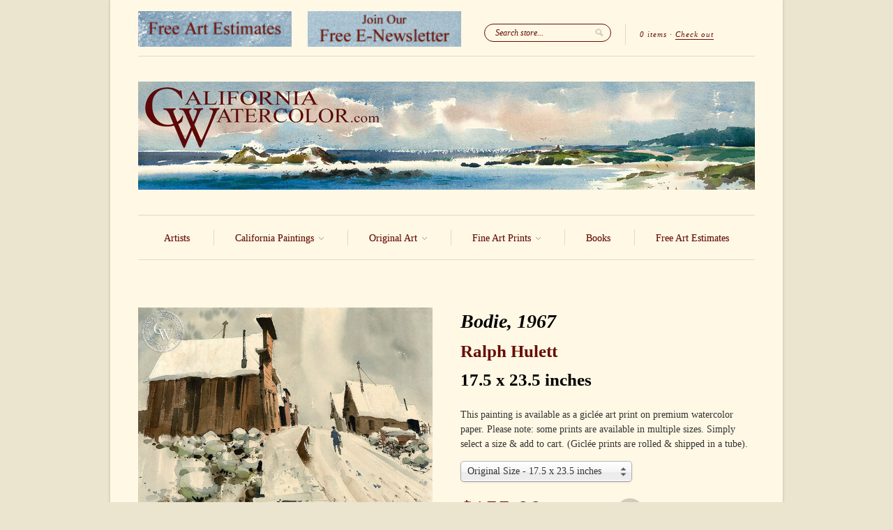

--- FILE ---
content_type: text/html; charset=utf-8
request_url: https://www.californiawatercolor.com/collections/california-watercolors/products/bodie-1967-ralph-hulett-art
body_size: 17067
content:
<!doctype html>
<!--[if lt IE 7]> <html class="no-js lt-ie9 lt-ie8 lt-ie7" lang="en"> <![endif]-->
<!--[if IE 7]>    <html class="no-js lt-ie9 lt-ie8" lang="en"> <![endif]-->
<!--[if IE 8]>    <html class="no-js lt-ie9" lang="en"> <![endif]-->
<!--[if IE 9 ]>    <html class="ie9 no-js"> <![endif]-->
<!--[if (gt IE 9)|!(IE)]><!--> <html class="no-js"> <!--<![endif]-->

<head>
  <meta name="facebook-domain-verification" content="g9u82hwv509ab3c1zuvxfmwgc3dju2" />
  <meta charset="UTF-8" />
  <meta http-equiv="X-UA-Compatible" content="IE=edge,chrome=1" />
  <link rel="shortcut icon" type="image/png" href="//www.californiawatercolor.com/cdn/shop/t/45/assets/favicon.ico?v=129823785043321362611481429602" />
  <meta name="p:domain_verify" content="b041bce1109b0264968c3d3249b8cd6d"/>

  <title>
     Bodie, 1967, watercolor art by Ralph Hulett &ndash; California Watercolor 
  </title>
  
  
  
  <meta name="description" content="A California watercolor painting by Ralph Hulett titled Bodie, 1967. This painting is also available as a giclée fine art print on premium watercolor pa..." />
  
  
  <link rel="canonical" href="https://www.californiawatercolor.com/products/bodie-1967-ralph-hulett-art" />
  
  


  <meta property="og:url" content="https://www.californiawatercolor.com/products/bodie-1967-ralph-hulett-art" />
  <meta property="og:title" content="Bodie, 1967" />
  <meta property="og:description" content="A California watercolor painting by Ralph Hulett titled Bodie, 1967. This painting is also available as a giclée fine art print on premium watercolor paper." />
  <meta property="og:image" content="//www.californiawatercolor.com/cdn/shop/products/Ralph_Hulett-Bodie_1967_medium.jpg?v=1755637125" />


  <script>window.performance && window.performance.mark && window.performance.mark('shopify.content_for_header.start');</script><meta name="google-site-verification" content="teVCfAN2R0GLXHLUcSb2S8MgAM-Uh3wC0FcePKVjLfw">
<meta name="facebook-domain-verification" content="g9u82hwv509ab3c1zuvxfmwgc3dju2">
<meta id="shopify-digital-wallet" name="shopify-digital-wallet" content="/1908574/digital_wallets/dialog">
<meta name="shopify-checkout-api-token" content="103cc9ea1ef6ff93e4017343456d029f">
<meta id="in-context-paypal-metadata" data-shop-id="1908574" data-venmo-supported="false" data-environment="production" data-locale="en_US" data-paypal-v4="true" data-currency="USD">
<link rel="alternate" type="application/json+oembed" href="https://www.californiawatercolor.com/products/bodie-1967-ralph-hulett-art.oembed">
<script async="async" src="/checkouts/internal/preloads.js?locale=en-US"></script>
<link rel="preconnect" href="https://shop.app" crossorigin="anonymous">
<script async="async" src="https://shop.app/checkouts/internal/preloads.js?locale=en-US&shop_id=1908574" crossorigin="anonymous"></script>
<script id="apple-pay-shop-capabilities" type="application/json">{"shopId":1908574,"countryCode":"US","currencyCode":"USD","merchantCapabilities":["supports3DS"],"merchantId":"gid:\/\/shopify\/Shop\/1908574","merchantName":"California Watercolor","requiredBillingContactFields":["postalAddress","email"],"requiredShippingContactFields":["postalAddress","email"],"shippingType":"shipping","supportedNetworks":["visa","masterCard","amex","discover","elo","jcb"],"total":{"type":"pending","label":"California Watercolor","amount":"1.00"},"shopifyPaymentsEnabled":true,"supportsSubscriptions":true}</script>
<script id="shopify-features" type="application/json">{"accessToken":"103cc9ea1ef6ff93e4017343456d029f","betas":["rich-media-storefront-analytics"],"domain":"www.californiawatercolor.com","predictiveSearch":true,"shopId":1908574,"locale":"en"}</script>
<script>var Shopify = Shopify || {};
Shopify.shop = "california-watercolor.myshopify.com";
Shopify.locale = "en";
Shopify.currency = {"active":"USD","rate":"1.0"};
Shopify.country = "US";
Shopify.theme = {"name":"February 2025","id":169878225,"schema_name":null,"schema_version":null,"theme_store_id":null,"role":"main"};
Shopify.theme.handle = "null";
Shopify.theme.style = {"id":null,"handle":null};
Shopify.cdnHost = "www.californiawatercolor.com/cdn";
Shopify.routes = Shopify.routes || {};
Shopify.routes.root = "/";</script>
<script type="module">!function(o){(o.Shopify=o.Shopify||{}).modules=!0}(window);</script>
<script>!function(o){function n(){var o=[];function n(){o.push(Array.prototype.slice.apply(arguments))}return n.q=o,n}var t=o.Shopify=o.Shopify||{};t.loadFeatures=n(),t.autoloadFeatures=n()}(window);</script>
<script>
  window.ShopifyPay = window.ShopifyPay || {};
  window.ShopifyPay.apiHost = "shop.app\/pay";
  window.ShopifyPay.redirectState = null;
</script>
<script id="shop-js-analytics" type="application/json">{"pageType":"product"}</script>
<script defer="defer" async type="module" src="//www.californiawatercolor.com/cdn/shopifycloud/shop-js/modules/v2/client.init-shop-cart-sync_BT-GjEfc.en.esm.js"></script>
<script defer="defer" async type="module" src="//www.californiawatercolor.com/cdn/shopifycloud/shop-js/modules/v2/chunk.common_D58fp_Oc.esm.js"></script>
<script defer="defer" async type="module" src="//www.californiawatercolor.com/cdn/shopifycloud/shop-js/modules/v2/chunk.modal_xMitdFEc.esm.js"></script>
<script type="module">
  await import("//www.californiawatercolor.com/cdn/shopifycloud/shop-js/modules/v2/client.init-shop-cart-sync_BT-GjEfc.en.esm.js");
await import("//www.californiawatercolor.com/cdn/shopifycloud/shop-js/modules/v2/chunk.common_D58fp_Oc.esm.js");
await import("//www.californiawatercolor.com/cdn/shopifycloud/shop-js/modules/v2/chunk.modal_xMitdFEc.esm.js");

  window.Shopify.SignInWithShop?.initShopCartSync?.({"fedCMEnabled":true,"windoidEnabled":true});

</script>
<script>
  window.Shopify = window.Shopify || {};
  if (!window.Shopify.featureAssets) window.Shopify.featureAssets = {};
  window.Shopify.featureAssets['shop-js'] = {"shop-cart-sync":["modules/v2/client.shop-cart-sync_DZOKe7Ll.en.esm.js","modules/v2/chunk.common_D58fp_Oc.esm.js","modules/v2/chunk.modal_xMitdFEc.esm.js"],"init-fed-cm":["modules/v2/client.init-fed-cm_B6oLuCjv.en.esm.js","modules/v2/chunk.common_D58fp_Oc.esm.js","modules/v2/chunk.modal_xMitdFEc.esm.js"],"shop-cash-offers":["modules/v2/client.shop-cash-offers_D2sdYoxE.en.esm.js","modules/v2/chunk.common_D58fp_Oc.esm.js","modules/v2/chunk.modal_xMitdFEc.esm.js"],"shop-login-button":["modules/v2/client.shop-login-button_QeVjl5Y3.en.esm.js","modules/v2/chunk.common_D58fp_Oc.esm.js","modules/v2/chunk.modal_xMitdFEc.esm.js"],"pay-button":["modules/v2/client.pay-button_DXTOsIq6.en.esm.js","modules/v2/chunk.common_D58fp_Oc.esm.js","modules/v2/chunk.modal_xMitdFEc.esm.js"],"shop-button":["modules/v2/client.shop-button_DQZHx9pm.en.esm.js","modules/v2/chunk.common_D58fp_Oc.esm.js","modules/v2/chunk.modal_xMitdFEc.esm.js"],"avatar":["modules/v2/client.avatar_BTnouDA3.en.esm.js"],"init-windoid":["modules/v2/client.init-windoid_CR1B-cfM.en.esm.js","modules/v2/chunk.common_D58fp_Oc.esm.js","modules/v2/chunk.modal_xMitdFEc.esm.js"],"init-shop-for-new-customer-accounts":["modules/v2/client.init-shop-for-new-customer-accounts_C_vY_xzh.en.esm.js","modules/v2/client.shop-login-button_QeVjl5Y3.en.esm.js","modules/v2/chunk.common_D58fp_Oc.esm.js","modules/v2/chunk.modal_xMitdFEc.esm.js"],"init-shop-email-lookup-coordinator":["modules/v2/client.init-shop-email-lookup-coordinator_BI7n9ZSv.en.esm.js","modules/v2/chunk.common_D58fp_Oc.esm.js","modules/v2/chunk.modal_xMitdFEc.esm.js"],"init-shop-cart-sync":["modules/v2/client.init-shop-cart-sync_BT-GjEfc.en.esm.js","modules/v2/chunk.common_D58fp_Oc.esm.js","modules/v2/chunk.modal_xMitdFEc.esm.js"],"shop-toast-manager":["modules/v2/client.shop-toast-manager_DiYdP3xc.en.esm.js","modules/v2/chunk.common_D58fp_Oc.esm.js","modules/v2/chunk.modal_xMitdFEc.esm.js"],"init-customer-accounts":["modules/v2/client.init-customer-accounts_D9ZNqS-Q.en.esm.js","modules/v2/client.shop-login-button_QeVjl5Y3.en.esm.js","modules/v2/chunk.common_D58fp_Oc.esm.js","modules/v2/chunk.modal_xMitdFEc.esm.js"],"init-customer-accounts-sign-up":["modules/v2/client.init-customer-accounts-sign-up_iGw4briv.en.esm.js","modules/v2/client.shop-login-button_QeVjl5Y3.en.esm.js","modules/v2/chunk.common_D58fp_Oc.esm.js","modules/v2/chunk.modal_xMitdFEc.esm.js"],"shop-follow-button":["modules/v2/client.shop-follow-button_CqMgW2wH.en.esm.js","modules/v2/chunk.common_D58fp_Oc.esm.js","modules/v2/chunk.modal_xMitdFEc.esm.js"],"checkout-modal":["modules/v2/client.checkout-modal_xHeaAweL.en.esm.js","modules/v2/chunk.common_D58fp_Oc.esm.js","modules/v2/chunk.modal_xMitdFEc.esm.js"],"shop-login":["modules/v2/client.shop-login_D91U-Q7h.en.esm.js","modules/v2/chunk.common_D58fp_Oc.esm.js","modules/v2/chunk.modal_xMitdFEc.esm.js"],"lead-capture":["modules/v2/client.lead-capture_BJmE1dJe.en.esm.js","modules/v2/chunk.common_D58fp_Oc.esm.js","modules/v2/chunk.modal_xMitdFEc.esm.js"],"payment-terms":["modules/v2/client.payment-terms_Ci9AEqFq.en.esm.js","modules/v2/chunk.common_D58fp_Oc.esm.js","modules/v2/chunk.modal_xMitdFEc.esm.js"]};
</script>
<script id="__st">var __st={"a":1908574,"offset":-28800,"reqid":"8eac1624-8dd1-4ccd-bb47-1ccc6106cfbb-1769198634","pageurl":"www.californiawatercolor.com\/collections\/california-watercolors\/products\/bodie-1967-ralph-hulett-art","u":"941f180e0d01","p":"product","rtyp":"product","rid":8833888337};</script>
<script>window.ShopifyPaypalV4VisibilityTracking = true;</script>
<script id="captcha-bootstrap">!function(){'use strict';const t='contact',e='account',n='new_comment',o=[[t,t],['blogs',n],['comments',n],[t,'customer']],c=[[e,'customer_login'],[e,'guest_login'],[e,'recover_customer_password'],[e,'create_customer']],r=t=>t.map((([t,e])=>`form[action*='/${t}']:not([data-nocaptcha='true']) input[name='form_type'][value='${e}']`)).join(','),a=t=>()=>t?[...document.querySelectorAll(t)].map((t=>t.form)):[];function s(){const t=[...o],e=r(t);return a(e)}const i='password',u='form_key',d=['recaptcha-v3-token','g-recaptcha-response','h-captcha-response',i],f=()=>{try{return window.sessionStorage}catch{return}},m='__shopify_v',_=t=>t.elements[u];function p(t,e,n=!1){try{const o=window.sessionStorage,c=JSON.parse(o.getItem(e)),{data:r}=function(t){const{data:e,action:n}=t;return t[m]||n?{data:e,action:n}:{data:t,action:n}}(c);for(const[e,n]of Object.entries(r))t.elements[e]&&(t.elements[e].value=n);n&&o.removeItem(e)}catch(o){console.error('form repopulation failed',{error:o})}}const l='form_type',E='cptcha';function T(t){t.dataset[E]=!0}const w=window,h=w.document,L='Shopify',v='ce_forms',y='captcha';let A=!1;((t,e)=>{const n=(g='f06e6c50-85a8-45c8-87d0-21a2b65856fe',I='https://cdn.shopify.com/shopifycloud/storefront-forms-hcaptcha/ce_storefront_forms_captcha_hcaptcha.v1.5.2.iife.js',D={infoText:'Protected by hCaptcha',privacyText:'Privacy',termsText:'Terms'},(t,e,n)=>{const o=w[L][v],c=o.bindForm;if(c)return c(t,g,e,D).then(n);var r;o.q.push([[t,g,e,D],n]),r=I,A||(h.body.append(Object.assign(h.createElement('script'),{id:'captcha-provider',async:!0,src:r})),A=!0)});var g,I,D;w[L]=w[L]||{},w[L][v]=w[L][v]||{},w[L][v].q=[],w[L][y]=w[L][y]||{},w[L][y].protect=function(t,e){n(t,void 0,e),T(t)},Object.freeze(w[L][y]),function(t,e,n,w,h,L){const[v,y,A,g]=function(t,e,n){const i=e?o:[],u=t?c:[],d=[...i,...u],f=r(d),m=r(i),_=r(d.filter((([t,e])=>n.includes(e))));return[a(f),a(m),a(_),s()]}(w,h,L),I=t=>{const e=t.target;return e instanceof HTMLFormElement?e:e&&e.form},D=t=>v().includes(t);t.addEventListener('submit',(t=>{const e=I(t);if(!e)return;const n=D(e)&&!e.dataset.hcaptchaBound&&!e.dataset.recaptchaBound,o=_(e),c=g().includes(e)&&(!o||!o.value);(n||c)&&t.preventDefault(),c&&!n&&(function(t){try{if(!f())return;!function(t){const e=f();if(!e)return;const n=_(t);if(!n)return;const o=n.value;o&&e.removeItem(o)}(t);const e=Array.from(Array(32),(()=>Math.random().toString(36)[2])).join('');!function(t,e){_(t)||t.append(Object.assign(document.createElement('input'),{type:'hidden',name:u})),t.elements[u].value=e}(t,e),function(t,e){const n=f();if(!n)return;const o=[...t.querySelectorAll(`input[type='${i}']`)].map((({name:t})=>t)),c=[...d,...o],r={};for(const[a,s]of new FormData(t).entries())c.includes(a)||(r[a]=s);n.setItem(e,JSON.stringify({[m]:1,action:t.action,data:r}))}(t,e)}catch(e){console.error('failed to persist form',e)}}(e),e.submit())}));const S=(t,e)=>{t&&!t.dataset[E]&&(n(t,e.some((e=>e===t))),T(t))};for(const o of['focusin','change'])t.addEventListener(o,(t=>{const e=I(t);D(e)&&S(e,y())}));const B=e.get('form_key'),M=e.get(l),P=B&&M;t.addEventListener('DOMContentLoaded',(()=>{const t=y();if(P)for(const e of t)e.elements[l].value===M&&p(e,B);[...new Set([...A(),...v().filter((t=>'true'===t.dataset.shopifyCaptcha))])].forEach((e=>S(e,t)))}))}(h,new URLSearchParams(w.location.search),n,t,e,['guest_login'])})(!0,!0)}();</script>
<script integrity="sha256-4kQ18oKyAcykRKYeNunJcIwy7WH5gtpwJnB7kiuLZ1E=" data-source-attribution="shopify.loadfeatures" defer="defer" src="//www.californiawatercolor.com/cdn/shopifycloud/storefront/assets/storefront/load_feature-a0a9edcb.js" crossorigin="anonymous"></script>
<script crossorigin="anonymous" defer="defer" src="//www.californiawatercolor.com/cdn/shopifycloud/storefront/assets/shopify_pay/storefront-65b4c6d7.js?v=20250812"></script>
<script data-source-attribution="shopify.dynamic_checkout.dynamic.init">var Shopify=Shopify||{};Shopify.PaymentButton=Shopify.PaymentButton||{isStorefrontPortableWallets:!0,init:function(){window.Shopify.PaymentButton.init=function(){};var t=document.createElement("script");t.src="https://www.californiawatercolor.com/cdn/shopifycloud/portable-wallets/latest/portable-wallets.en.js",t.type="module",document.head.appendChild(t)}};
</script>
<script data-source-attribution="shopify.dynamic_checkout.buyer_consent">
  function portableWalletsHideBuyerConsent(e){var t=document.getElementById("shopify-buyer-consent"),n=document.getElementById("shopify-subscription-policy-button");t&&n&&(t.classList.add("hidden"),t.setAttribute("aria-hidden","true"),n.removeEventListener("click",e))}function portableWalletsShowBuyerConsent(e){var t=document.getElementById("shopify-buyer-consent"),n=document.getElementById("shopify-subscription-policy-button");t&&n&&(t.classList.remove("hidden"),t.removeAttribute("aria-hidden"),n.addEventListener("click",e))}window.Shopify?.PaymentButton&&(window.Shopify.PaymentButton.hideBuyerConsent=portableWalletsHideBuyerConsent,window.Shopify.PaymentButton.showBuyerConsent=portableWalletsShowBuyerConsent);
</script>
<script data-source-attribution="shopify.dynamic_checkout.cart.bootstrap">document.addEventListener("DOMContentLoaded",(function(){function t(){return document.querySelector("shopify-accelerated-checkout-cart, shopify-accelerated-checkout")}if(t())Shopify.PaymentButton.init();else{new MutationObserver((function(e,n){t()&&(Shopify.PaymentButton.init(),n.disconnect())})).observe(document.body,{childList:!0,subtree:!0})}}));
</script>
<script id='scb4127' type='text/javascript' async='' src='https://www.californiawatercolor.com/cdn/shopifycloud/privacy-banner/storefront-banner.js'></script><link id="shopify-accelerated-checkout-styles" rel="stylesheet" media="screen" href="https://www.californiawatercolor.com/cdn/shopifycloud/portable-wallets/latest/accelerated-checkout-backwards-compat.css" crossorigin="anonymous">
<style id="shopify-accelerated-checkout-cart">
        #shopify-buyer-consent {
  margin-top: 1em;
  display: inline-block;
  width: 100%;
}

#shopify-buyer-consent.hidden {
  display: none;
}

#shopify-subscription-policy-button {
  background: none;
  border: none;
  padding: 0;
  text-decoration: underline;
  font-size: inherit;
  cursor: pointer;
}

#shopify-subscription-policy-button::before {
  box-shadow: none;
}

      </style>

<script>window.performance && window.performance.mark && window.performance.mark('shopify.content_for_header.end');</script>

  <link href="//www.californiawatercolor.com/cdn/shop/t/45/assets/style.css?v=109285178526139795481768530778" rel="stylesheet" type="text/css" media="all" />
  
  
  
  <!--[if lt IE 9]>
  <script src="//html5shim.googlecode.com/svn/trunk/html5.js"></script>
  <script src="//www.californiawatercolor.com/cdn/shop/t/45/assets/dd_roundies.js?v=75117064764312664521481429602" type="text/javascript"></script>
  <![endif]-->

  <script src="//ajax.googleapis.com/ajax/libs/jquery/1.7/jquery.js"></script>

  <script src="//www.californiawatercolor.com/cdn/shopifycloud/storefront/assets/themes_support/option_selection-b017cd28.js" type="text/javascript"></script>

  <!--[if lt IE 8]>
  <script src="//www.californiawatercolor.com/cdn/shop/t/45/assets/json2.js?v=154133857350868653501481429605" type="text/javascript"></script>
  <![endif]-->

  

  <script>
  var twitterID = 'CA_Watercolor',
      slideshow = true,
      slideshow_auto = true,
      slideshow_speed = 5000, 
      product_image_w_to_h_ratio = 1.333,
      shop_url = 'https://www.californiawatercolor.com';
  </script>

  <!--[if lt IE 9]>
  <script>
  DD_roundies.addRule('.roundify-total', '42px');
  DD_roundies.addRule('.sale-overlay span', '50px');
  DD_roundies.addRule('.sold-out-overlay span', '50px');
  </script>
  <![endif]-->
<script src="//www.californiawatercolor.com/cdn/shop/t/45/assets/jquery.pick.js?v=86066562501674116401481429605" type="text/javascript"></script>
  
  <!--[if IE]>
<style type="text/css">
.filter .special-select {margin-left:0!important}
</style>
<![endif]-->

<link href="https://monorail-edge.shopifysvc.com" rel="dns-prefetch">
<script>(function(){if ("sendBeacon" in navigator && "performance" in window) {try {var session_token_from_headers = performance.getEntriesByType('navigation')[0].serverTiming.find(x => x.name == '_s').description;} catch {var session_token_from_headers = undefined;}var session_cookie_matches = document.cookie.match(/_shopify_s=([^;]*)/);var session_token_from_cookie = session_cookie_matches && session_cookie_matches.length === 2 ? session_cookie_matches[1] : "";var session_token = session_token_from_headers || session_token_from_cookie || "";function handle_abandonment_event(e) {var entries = performance.getEntries().filter(function(entry) {return /monorail-edge.shopifysvc.com/.test(entry.name);});if (!window.abandonment_tracked && entries.length === 0) {window.abandonment_tracked = true;var currentMs = Date.now();var navigation_start = performance.timing.navigationStart;var payload = {shop_id: 1908574,url: window.location.href,navigation_start,duration: currentMs - navigation_start,session_token,page_type: "product"};window.navigator.sendBeacon("https://monorail-edge.shopifysvc.com/v1/produce", JSON.stringify({schema_id: "online_store_buyer_site_abandonment/1.1",payload: payload,metadata: {event_created_at_ms: currentMs,event_sent_at_ms: currentMs}}));}}window.addEventListener('pagehide', handle_abandonment_event);}}());</script>
<script id="web-pixels-manager-setup">(function e(e,d,r,n,o){if(void 0===o&&(o={}),!Boolean(null===(a=null===(i=window.Shopify)||void 0===i?void 0:i.analytics)||void 0===a?void 0:a.replayQueue)){var i,a;window.Shopify=window.Shopify||{};var t=window.Shopify;t.analytics=t.analytics||{};var s=t.analytics;s.replayQueue=[],s.publish=function(e,d,r){return s.replayQueue.push([e,d,r]),!0};try{self.performance.mark("wpm:start")}catch(e){}var l=function(){var e={modern:/Edge?\/(1{2}[4-9]|1[2-9]\d|[2-9]\d{2}|\d{4,})\.\d+(\.\d+|)|Firefox\/(1{2}[4-9]|1[2-9]\d|[2-9]\d{2}|\d{4,})\.\d+(\.\d+|)|Chrom(ium|e)\/(9{2}|\d{3,})\.\d+(\.\d+|)|(Maci|X1{2}).+ Version\/(15\.\d+|(1[6-9]|[2-9]\d|\d{3,})\.\d+)([,.]\d+|)( \(\w+\)|)( Mobile\/\w+|) Safari\/|Chrome.+OPR\/(9{2}|\d{3,})\.\d+\.\d+|(CPU[ +]OS|iPhone[ +]OS|CPU[ +]iPhone|CPU IPhone OS|CPU iPad OS)[ +]+(15[._]\d+|(1[6-9]|[2-9]\d|\d{3,})[._]\d+)([._]\d+|)|Android:?[ /-](13[3-9]|1[4-9]\d|[2-9]\d{2}|\d{4,})(\.\d+|)(\.\d+|)|Android.+Firefox\/(13[5-9]|1[4-9]\d|[2-9]\d{2}|\d{4,})\.\d+(\.\d+|)|Android.+Chrom(ium|e)\/(13[3-9]|1[4-9]\d|[2-9]\d{2}|\d{4,})\.\d+(\.\d+|)|SamsungBrowser\/([2-9]\d|\d{3,})\.\d+/,legacy:/Edge?\/(1[6-9]|[2-9]\d|\d{3,})\.\d+(\.\d+|)|Firefox\/(5[4-9]|[6-9]\d|\d{3,})\.\d+(\.\d+|)|Chrom(ium|e)\/(5[1-9]|[6-9]\d|\d{3,})\.\d+(\.\d+|)([\d.]+$|.*Safari\/(?![\d.]+ Edge\/[\d.]+$))|(Maci|X1{2}).+ Version\/(10\.\d+|(1[1-9]|[2-9]\d|\d{3,})\.\d+)([,.]\d+|)( \(\w+\)|)( Mobile\/\w+|) Safari\/|Chrome.+OPR\/(3[89]|[4-9]\d|\d{3,})\.\d+\.\d+|(CPU[ +]OS|iPhone[ +]OS|CPU[ +]iPhone|CPU IPhone OS|CPU iPad OS)[ +]+(10[._]\d+|(1[1-9]|[2-9]\d|\d{3,})[._]\d+)([._]\d+|)|Android:?[ /-](13[3-9]|1[4-9]\d|[2-9]\d{2}|\d{4,})(\.\d+|)(\.\d+|)|Mobile Safari.+OPR\/([89]\d|\d{3,})\.\d+\.\d+|Android.+Firefox\/(13[5-9]|1[4-9]\d|[2-9]\d{2}|\d{4,})\.\d+(\.\d+|)|Android.+Chrom(ium|e)\/(13[3-9]|1[4-9]\d|[2-9]\d{2}|\d{4,})\.\d+(\.\d+|)|Android.+(UC? ?Browser|UCWEB|U3)[ /]?(15\.([5-9]|\d{2,})|(1[6-9]|[2-9]\d|\d{3,})\.\d+)\.\d+|SamsungBrowser\/(5\.\d+|([6-9]|\d{2,})\.\d+)|Android.+MQ{2}Browser\/(14(\.(9|\d{2,})|)|(1[5-9]|[2-9]\d|\d{3,})(\.\d+|))(\.\d+|)|K[Aa][Ii]OS\/(3\.\d+|([4-9]|\d{2,})\.\d+)(\.\d+|)/},d=e.modern,r=e.legacy,n=navigator.userAgent;return n.match(d)?"modern":n.match(r)?"legacy":"unknown"}(),u="modern"===l?"modern":"legacy",c=(null!=n?n:{modern:"",legacy:""})[u],f=function(e){return[e.baseUrl,"/wpm","/b",e.hashVersion,"modern"===e.buildTarget?"m":"l",".js"].join("")}({baseUrl:d,hashVersion:r,buildTarget:u}),m=function(e){var d=e.version,r=e.bundleTarget,n=e.surface,o=e.pageUrl,i=e.monorailEndpoint;return{emit:function(e){var a=e.status,t=e.errorMsg,s=(new Date).getTime(),l=JSON.stringify({metadata:{event_sent_at_ms:s},events:[{schema_id:"web_pixels_manager_load/3.1",payload:{version:d,bundle_target:r,page_url:o,status:a,surface:n,error_msg:t},metadata:{event_created_at_ms:s}}]});if(!i)return console&&console.warn&&console.warn("[Web Pixels Manager] No Monorail endpoint provided, skipping logging."),!1;try{return self.navigator.sendBeacon.bind(self.navigator)(i,l)}catch(e){}var u=new XMLHttpRequest;try{return u.open("POST",i,!0),u.setRequestHeader("Content-Type","text/plain"),u.send(l),!0}catch(e){return console&&console.warn&&console.warn("[Web Pixels Manager] Got an unhandled error while logging to Monorail."),!1}}}}({version:r,bundleTarget:l,surface:e.surface,pageUrl:self.location.href,monorailEndpoint:e.monorailEndpoint});try{o.browserTarget=l,function(e){var d=e.src,r=e.async,n=void 0===r||r,o=e.onload,i=e.onerror,a=e.sri,t=e.scriptDataAttributes,s=void 0===t?{}:t,l=document.createElement("script"),u=document.querySelector("head"),c=document.querySelector("body");if(l.async=n,l.src=d,a&&(l.integrity=a,l.crossOrigin="anonymous"),s)for(var f in s)if(Object.prototype.hasOwnProperty.call(s,f))try{l.dataset[f]=s[f]}catch(e){}if(o&&l.addEventListener("load",o),i&&l.addEventListener("error",i),u)u.appendChild(l);else{if(!c)throw new Error("Did not find a head or body element to append the script");c.appendChild(l)}}({src:f,async:!0,onload:function(){if(!function(){var e,d;return Boolean(null===(d=null===(e=window.Shopify)||void 0===e?void 0:e.analytics)||void 0===d?void 0:d.initialized)}()){var d=window.webPixelsManager.init(e)||void 0;if(d){var r=window.Shopify.analytics;r.replayQueue.forEach((function(e){var r=e[0],n=e[1],o=e[2];d.publishCustomEvent(r,n,o)})),r.replayQueue=[],r.publish=d.publishCustomEvent,r.visitor=d.visitor,r.initialized=!0}}},onerror:function(){return m.emit({status:"failed",errorMsg:"".concat(f," has failed to load")})},sri:function(e){var d=/^sha384-[A-Za-z0-9+/=]+$/;return"string"==typeof e&&d.test(e)}(c)?c:"",scriptDataAttributes:o}),m.emit({status:"loading"})}catch(e){m.emit({status:"failed",errorMsg:(null==e?void 0:e.message)||"Unknown error"})}}})({shopId: 1908574,storefrontBaseUrl: "https://www.californiawatercolor.com",extensionsBaseUrl: "https://extensions.shopifycdn.com/cdn/shopifycloud/web-pixels-manager",monorailEndpoint: "https://monorail-edge.shopifysvc.com/unstable/produce_batch",surface: "storefront-renderer",enabledBetaFlags: ["2dca8a86"],webPixelsConfigList: [{"id":"445939782","configuration":"{\"config\":\"{\\\"google_tag_ids\\\":[\\\"G-WVJ0P3N0T2\\\",\\\"GT-PZV5FCH\\\"],\\\"target_country\\\":\\\"US\\\",\\\"gtag_events\\\":[{\\\"type\\\":\\\"search\\\",\\\"action_label\\\":\\\"G-WVJ0P3N0T2\\\"},{\\\"type\\\":\\\"begin_checkout\\\",\\\"action_label\\\":\\\"G-WVJ0P3N0T2\\\"},{\\\"type\\\":\\\"view_item\\\",\\\"action_label\\\":[\\\"G-WVJ0P3N0T2\\\",\\\"MC-HJ0C4WZQS3\\\"]},{\\\"type\\\":\\\"purchase\\\",\\\"action_label\\\":[\\\"G-WVJ0P3N0T2\\\",\\\"MC-HJ0C4WZQS3\\\"]},{\\\"type\\\":\\\"page_view\\\",\\\"action_label\\\":[\\\"G-WVJ0P3N0T2\\\",\\\"MC-HJ0C4WZQS3\\\"]},{\\\"type\\\":\\\"add_payment_info\\\",\\\"action_label\\\":\\\"G-WVJ0P3N0T2\\\"},{\\\"type\\\":\\\"add_to_cart\\\",\\\"action_label\\\":\\\"G-WVJ0P3N0T2\\\"}],\\\"enable_monitoring_mode\\\":false}\"}","eventPayloadVersion":"v1","runtimeContext":"OPEN","scriptVersion":"b2a88bafab3e21179ed38636efcd8a93","type":"APP","apiClientId":1780363,"privacyPurposes":[],"dataSharingAdjustments":{"protectedCustomerApprovalScopes":["read_customer_address","read_customer_email","read_customer_name","read_customer_personal_data","read_customer_phone"]}},{"id":"48201798","configuration":"{\"tagID\":\"2614141575462\"}","eventPayloadVersion":"v1","runtimeContext":"STRICT","scriptVersion":"18031546ee651571ed29edbe71a3550b","type":"APP","apiClientId":3009811,"privacyPurposes":["ANALYTICS","MARKETING","SALE_OF_DATA"],"dataSharingAdjustments":{"protectedCustomerApprovalScopes":["read_customer_address","read_customer_email","read_customer_name","read_customer_personal_data","read_customer_phone"]}},{"id":"shopify-app-pixel","configuration":"{}","eventPayloadVersion":"v1","runtimeContext":"STRICT","scriptVersion":"0450","apiClientId":"shopify-pixel","type":"APP","privacyPurposes":["ANALYTICS","MARKETING"]},{"id":"shopify-custom-pixel","eventPayloadVersion":"v1","runtimeContext":"LAX","scriptVersion":"0450","apiClientId":"shopify-pixel","type":"CUSTOM","privacyPurposes":["ANALYTICS","MARKETING"]}],isMerchantRequest: false,initData: {"shop":{"name":"California Watercolor","paymentSettings":{"currencyCode":"USD"},"myshopifyDomain":"california-watercolor.myshopify.com","countryCode":"US","storefrontUrl":"https:\/\/www.californiawatercolor.com"},"customer":null,"cart":null,"checkout":null,"productVariants":[{"price":{"amount":155.0,"currencyCode":"USD"},"product":{"title":"Bodie, 1967","vendor":"Ralph Hulett","id":"8833888337","untranslatedTitle":"Bodie, 1967","url":"\/products\/bodie-1967-ralph-hulett-art","type":"Painting"},"id":"31860450769","image":{"src":"\/\/www.californiawatercolor.com\/cdn\/shop\/products\/Ralph_Hulett-Bodie_1967.jpg?v=1755637125"},"sku":null,"title":"Original Size - 17.5 x 23.5 inches","untranslatedTitle":"Original Size - 17.5 x 23.5 inches"},{"price":{"amount":115.0,"currencyCode":"USD"},"product":{"title":"Bodie, 1967","vendor":"Ralph Hulett","id":"8833888337","untranslatedTitle":"Bodie, 1967","url":"\/products\/bodie-1967-ralph-hulett-art","type":"Painting"},"id":"44352373063750","image":{"src":"\/\/www.californiawatercolor.com\/cdn\/shop\/products\/Ralph_Hulett-Bodie_1967.jpg?v=1755637125"},"sku":null,"title":"Medium - 15 x 20 inches","untranslatedTitle":"Medium - 15 x 20 inches"},{"price":{"amount":79.0,"currencyCode":"USD"},"product":{"title":"Bodie, 1967","vendor":"Ralph Hulett","id":"8833888337","untranslatedTitle":"Bodie, 1967","url":"\/products\/bodie-1967-ralph-hulett-art","type":"Painting"},"id":"31860450897","image":{"src":"\/\/www.californiawatercolor.com\/cdn\/shop\/products\/Ralph_Hulett-Bodie_1967.jpg?v=1755637125"},"sku":null,"title":"Small - 11 x 15 inches","untranslatedTitle":"Small - 11 x 15 inches"}],"purchasingCompany":null},},"https://www.californiawatercolor.com/cdn","fcfee988w5aeb613cpc8e4bc33m6693e112",{"modern":"","legacy":""},{"shopId":"1908574","storefrontBaseUrl":"https:\/\/www.californiawatercolor.com","extensionBaseUrl":"https:\/\/extensions.shopifycdn.com\/cdn\/shopifycloud\/web-pixels-manager","surface":"storefront-renderer","enabledBetaFlags":"[\"2dca8a86\"]","isMerchantRequest":"false","hashVersion":"fcfee988w5aeb613cpc8e4bc33m6693e112","publish":"custom","events":"[[\"page_viewed\",{}],[\"product_viewed\",{\"productVariant\":{\"price\":{\"amount\":155.0,\"currencyCode\":\"USD\"},\"product\":{\"title\":\"Bodie, 1967\",\"vendor\":\"Ralph Hulett\",\"id\":\"8833888337\",\"untranslatedTitle\":\"Bodie, 1967\",\"url\":\"\/products\/bodie-1967-ralph-hulett-art\",\"type\":\"Painting\"},\"id\":\"31860450769\",\"image\":{\"src\":\"\/\/www.californiawatercolor.com\/cdn\/shop\/products\/Ralph_Hulett-Bodie_1967.jpg?v=1755637125\"},\"sku\":null,\"title\":\"Original Size - 17.5 x 23.5 inches\",\"untranslatedTitle\":\"Original Size - 17.5 x 23.5 inches\"}}]]"});</script><script>
  window.ShopifyAnalytics = window.ShopifyAnalytics || {};
  window.ShopifyAnalytics.meta = window.ShopifyAnalytics.meta || {};
  window.ShopifyAnalytics.meta.currency = 'USD';
  var meta = {"product":{"id":8833888337,"gid":"gid:\/\/shopify\/Product\/8833888337","vendor":"Ralph Hulett","type":"Painting","handle":"bodie-1967-ralph-hulett-art","variants":[{"id":31860450769,"price":15500,"name":"Bodie, 1967 - Original Size - 17.5 x 23.5 inches","public_title":"Original Size - 17.5 x 23.5 inches","sku":null},{"id":44352373063750,"price":11500,"name":"Bodie, 1967 - Medium - 15 x 20 inches","public_title":"Medium - 15 x 20 inches","sku":null},{"id":31860450897,"price":7900,"name":"Bodie, 1967 - Small - 11 x 15 inches","public_title":"Small - 11 x 15 inches","sku":null}],"remote":false},"page":{"pageType":"product","resourceType":"product","resourceId":8833888337,"requestId":"8eac1624-8dd1-4ccd-bb47-1ccc6106cfbb-1769198634"}};
  for (var attr in meta) {
    window.ShopifyAnalytics.meta[attr] = meta[attr];
  }
</script>
<script class="analytics">
  (function () {
    var customDocumentWrite = function(content) {
      var jquery = null;

      if (window.jQuery) {
        jquery = window.jQuery;
      } else if (window.Checkout && window.Checkout.$) {
        jquery = window.Checkout.$;
      }

      if (jquery) {
        jquery('body').append(content);
      }
    };

    var hasLoggedConversion = function(token) {
      if (token) {
        return document.cookie.indexOf('loggedConversion=' + token) !== -1;
      }
      return false;
    }

    var setCookieIfConversion = function(token) {
      if (token) {
        var twoMonthsFromNow = new Date(Date.now());
        twoMonthsFromNow.setMonth(twoMonthsFromNow.getMonth() + 2);

        document.cookie = 'loggedConversion=' + token + '; expires=' + twoMonthsFromNow;
      }
    }

    var trekkie = window.ShopifyAnalytics.lib = window.trekkie = window.trekkie || [];
    if (trekkie.integrations) {
      return;
    }
    trekkie.methods = [
      'identify',
      'page',
      'ready',
      'track',
      'trackForm',
      'trackLink'
    ];
    trekkie.factory = function(method) {
      return function() {
        var args = Array.prototype.slice.call(arguments);
        args.unshift(method);
        trekkie.push(args);
        return trekkie;
      };
    };
    for (var i = 0; i < trekkie.methods.length; i++) {
      var key = trekkie.methods[i];
      trekkie[key] = trekkie.factory(key);
    }
    trekkie.load = function(config) {
      trekkie.config = config || {};
      trekkie.config.initialDocumentCookie = document.cookie;
      var first = document.getElementsByTagName('script')[0];
      var script = document.createElement('script');
      script.type = 'text/javascript';
      script.onerror = function(e) {
        var scriptFallback = document.createElement('script');
        scriptFallback.type = 'text/javascript';
        scriptFallback.onerror = function(error) {
                var Monorail = {
      produce: function produce(monorailDomain, schemaId, payload) {
        var currentMs = new Date().getTime();
        var event = {
          schema_id: schemaId,
          payload: payload,
          metadata: {
            event_created_at_ms: currentMs,
            event_sent_at_ms: currentMs
          }
        };
        return Monorail.sendRequest("https://" + monorailDomain + "/v1/produce", JSON.stringify(event));
      },
      sendRequest: function sendRequest(endpointUrl, payload) {
        // Try the sendBeacon API
        if (window && window.navigator && typeof window.navigator.sendBeacon === 'function' && typeof window.Blob === 'function' && !Monorail.isIos12()) {
          var blobData = new window.Blob([payload], {
            type: 'text/plain'
          });

          if (window.navigator.sendBeacon(endpointUrl, blobData)) {
            return true;
          } // sendBeacon was not successful

        } // XHR beacon

        var xhr = new XMLHttpRequest();

        try {
          xhr.open('POST', endpointUrl);
          xhr.setRequestHeader('Content-Type', 'text/plain');
          xhr.send(payload);
        } catch (e) {
          console.log(e);
        }

        return false;
      },
      isIos12: function isIos12() {
        return window.navigator.userAgent.lastIndexOf('iPhone; CPU iPhone OS 12_') !== -1 || window.navigator.userAgent.lastIndexOf('iPad; CPU OS 12_') !== -1;
      }
    };
    Monorail.produce('monorail-edge.shopifysvc.com',
      'trekkie_storefront_load_errors/1.1',
      {shop_id: 1908574,
      theme_id: 169878225,
      app_name: "storefront",
      context_url: window.location.href,
      source_url: "//www.californiawatercolor.com/cdn/s/trekkie.storefront.8d95595f799fbf7e1d32231b9a28fd43b70c67d3.min.js"});

        };
        scriptFallback.async = true;
        scriptFallback.src = '//www.californiawatercolor.com/cdn/s/trekkie.storefront.8d95595f799fbf7e1d32231b9a28fd43b70c67d3.min.js';
        first.parentNode.insertBefore(scriptFallback, first);
      };
      script.async = true;
      script.src = '//www.californiawatercolor.com/cdn/s/trekkie.storefront.8d95595f799fbf7e1d32231b9a28fd43b70c67d3.min.js';
      first.parentNode.insertBefore(script, first);
    };
    trekkie.load(
      {"Trekkie":{"appName":"storefront","development":false,"defaultAttributes":{"shopId":1908574,"isMerchantRequest":null,"themeId":169878225,"themeCityHash":"7151614467291508334","contentLanguage":"en","currency":"USD","eventMetadataId":"9ec39d90-4dc6-40c6-ab6f-431054471b3d"},"isServerSideCookieWritingEnabled":true,"monorailRegion":"shop_domain","enabledBetaFlags":["65f19447"]},"Session Attribution":{},"S2S":{"facebookCapiEnabled":true,"source":"trekkie-storefront-renderer","apiClientId":580111}}
    );

    var loaded = false;
    trekkie.ready(function() {
      if (loaded) return;
      loaded = true;

      window.ShopifyAnalytics.lib = window.trekkie;

      var originalDocumentWrite = document.write;
      document.write = customDocumentWrite;
      try { window.ShopifyAnalytics.merchantGoogleAnalytics.call(this); } catch(error) {};
      document.write = originalDocumentWrite;

      window.ShopifyAnalytics.lib.page(null,{"pageType":"product","resourceType":"product","resourceId":8833888337,"requestId":"8eac1624-8dd1-4ccd-bb47-1ccc6106cfbb-1769198634","shopifyEmitted":true});

      var match = window.location.pathname.match(/checkouts\/(.+)\/(thank_you|post_purchase)/)
      var token = match? match[1]: undefined;
      if (!hasLoggedConversion(token)) {
        setCookieIfConversion(token);
        window.ShopifyAnalytics.lib.track("Viewed Product",{"currency":"USD","variantId":31860450769,"productId":8833888337,"productGid":"gid:\/\/shopify\/Product\/8833888337","name":"Bodie, 1967 - Original Size - 17.5 x 23.5 inches","price":"155.00","sku":null,"brand":"Ralph Hulett","variant":"Original Size - 17.5 x 23.5 inches","category":"Painting","nonInteraction":true,"remote":false},undefined,undefined,{"shopifyEmitted":true});
      window.ShopifyAnalytics.lib.track("monorail:\/\/trekkie_storefront_viewed_product\/1.1",{"currency":"USD","variantId":31860450769,"productId":8833888337,"productGid":"gid:\/\/shopify\/Product\/8833888337","name":"Bodie, 1967 - Original Size - 17.5 x 23.5 inches","price":"155.00","sku":null,"brand":"Ralph Hulett","variant":"Original Size - 17.5 x 23.5 inches","category":"Painting","nonInteraction":true,"remote":false,"referer":"https:\/\/www.californiawatercolor.com\/collections\/california-watercolors\/products\/bodie-1967-ralph-hulett-art"});
      }
    });


        var eventsListenerScript = document.createElement('script');
        eventsListenerScript.async = true;
        eventsListenerScript.src = "//www.californiawatercolor.com/cdn/shopifycloud/storefront/assets/shop_events_listener-3da45d37.js";
        document.getElementsByTagName('head')[0].appendChild(eventsListenerScript);

})();</script>
  <script>
  if (!window.ga || (window.ga && typeof window.ga !== 'function')) {
    window.ga = function ga() {
      (window.ga.q = window.ga.q || []).push(arguments);
      if (window.Shopify && window.Shopify.analytics && typeof window.Shopify.analytics.publish === 'function') {
        window.Shopify.analytics.publish("ga_stub_called", {}, {sendTo: "google_osp_migration"});
      }
      console.error("Shopify's Google Analytics stub called with:", Array.from(arguments), "\nSee https://help.shopify.com/manual/promoting-marketing/pixels/pixel-migration#google for more information.");
    };
    if (window.Shopify && window.Shopify.analytics && typeof window.Shopify.analytics.publish === 'function') {
      window.Shopify.analytics.publish("ga_stub_initialized", {}, {sendTo: "google_osp_migration"});
    }
  }
</script>
<script
  defer
  src="https://www.californiawatercolor.com/cdn/shopifycloud/perf-kit/shopify-perf-kit-3.0.4.min.js"
  data-application="storefront-renderer"
  data-shop-id="1908574"
  data-render-region="gcp-us-central1"
  data-page-type="product"
  data-theme-instance-id="169878225"
  data-theme-name=""
  data-theme-version=""
  data-monorail-region="shop_domain"
  data-resource-timing-sampling-rate="10"
  data-shs="true"
  data-shs-beacon="true"
  data-shs-export-with-fetch="true"
  data-shs-logs-sample-rate="1"
  data-shs-beacon-endpoint="https://www.californiawatercolor.com/api/collect"
></script>
</head>

<body id="bodie-1967-watercolor-art-by-ralph-hulett" class="template-product">

 <!-- Bold: Memberships -->

<!-- end Bold code -->
  
  <div id="container">

    <header id="header" class="clearfix use-logo wide">

      <div id="cart-summary" class="accent-text">
        
        
        
        
        
        <p class="cart-elem" id="cart-count">
          <a class="no-underline" href="/cart">0 items</a> · 
          <a href="/cart">Check out</a>
        </p>
        
        <form action="/search" method="get" id="search-form" role="search">
            <input name="q" type="text" id="search-field" placeholder="Search store..." class="hint" />
            <input type="submit" value="" name="submit" id="search-submit" />
        </form>
        
       
        
        <div class="ads">
          <div class="headerad left">
            <a href="/pages/free-art-estimate-and-appraisal">
              <img src="//www.californiawatercolor.com/cdn/shop/t/45/assets/headerleft.png?v=111886633101422451891481429603" alt="" />
            </a>
          </div>
          <div class="headerad right">
            <a href="https://mailchi.mp/californiawatercolor/newsletter-signup-form">
              <img src="//www.californiawatercolor.com/cdn/shop/t/45/assets/headerright.png?v=92947371229243342041481429603" alt="" />
            </a>
          </div>
        </div>
      </div><!-- #cart-summary -->

      
      <a id="logo" href="/" role="banner">
        <img src="//www.californiawatercolor.com/cdn/shop/t/45/assets/logo.png?v=9804575678916375251481429605" alt="California Watercolor" />
      </a><!-- #logo -->
      
        
      <nav role="navigation">  
        <ul id="nav">
          
          
          
          
          
          <li class="nav-item first">
            <a class="nav-item-link smooth" href="/pages/california-artists">
              Artists
            </a>
            
          </li>
          
          
          
          
          
          <li class="nav-item dropdown">
            <a class="nav-item-link smooth" href="/collections/california-art-and-american-paintings">
              California Paintings
            </a>
            
            <ul class="sub-nav">
              <li class="sub-nav-niblet"></li>
              
              <li class="sub-nav-item first">
                <a class="sub-nav-item-link first " href="/collections/california-watercolors">California Watercolors</a>
              </li>
              
              <li class="sub-nav-item">
                <a class="sub-nav-item-link  " href="/collections/original-california-paintings-for-sale">Original Artwork</a>
              </li>
              
              <li class="sub-nav-item">
                <a class="sub-nav-item-link  " href="/collections/giclee-art-prints-for-sale">Fine Art Giclée Prints</a>
              </li>
              
              <li class="sub-nav-item last">
                <a class="sub-nav-item-link  last" href="/collections/rare-california-art-prints">Vintage Art Prints</a>
              </li>
              
            </ul>
            
          </li>
          
          
          
          
          
          <li class="nav-item dropdown">
            <a class="nav-item-link smooth" href="/collections/original-california-paintings-for-sale">
              Original Art
            </a>
            
            <ul class="sub-nav">
              <li class="sub-nav-niblet"></li>
              
              <li class="sub-nav-item first">
                <a class="sub-nav-item-link first " href="/collections/original-california-paintings-for-sale">All Original Artwork</a>
              </li>
              
              <li class="sub-nav-item">
                <a class="sub-nav-item-link  " href="/collections/original-watercolor-paintings-for-sale">Original Watercolor Paintings</a>
              </li>
              
              <li class="sub-nav-item">
                <a class="sub-nav-item-link  " href="/collections/original-oil-paintings-for-sale">Original Oil Paintings</a>
              </li>
              
              <li class="sub-nav-item">
                <a class="sub-nav-item-link  " href="/collections/original-acrylic-paintings-for-sale">Original Acrylic Paintings</a>
              </li>
              
              <li class="sub-nav-item">
                <a class="sub-nav-item-link  " href="/collections/original-pastel-paintings-for-sale">Original Pastel Art</a>
              </li>
              
              <li class="sub-nav-item">
                <a class="sub-nav-item-link  " href="/collections/original-pencil-art-for-sale">Original Pencil Art</a>
              </li>
              
              <li class="sub-nav-item last">
                <a class="sub-nav-item-link  last" href="/collections/original-charcoal-art-for-sale">Original Charcoal Art</a>
              </li>
              
            </ul>
            
          </li>
          
          
          
          
          
          <li class="nav-item dropdown">
            <a class="nav-item-link smooth" href="/collections/fine-art-prints-for-sale">
              Fine Art Prints
            </a>
            
            <ul class="sub-nav">
              <li class="sub-nav-niblet"></li>
              
              <li class="sub-nav-item first">
                <a class="sub-nav-item-link first " href="/collections/giclee-art-prints-for-sale">Fine Art Giclée Prints</a>
              </li>
              
              <li class="sub-nav-item last">
                <a class="sub-nav-item-link  last" href="/collections/rare-california-art-prints">Vintage Art Prints</a>
              </li>
              
            </ul>
            
          </li>
          
          
          
          
          
          <li class="nav-item">
            <a class="nav-item-link smooth" href="/collections/california-art-books">
              Books
            </a>
            
          </li>
          
          
          
          
          
          <li class="nav-item last">
            <a class="nav-item-link smooth" href="/pages/free-art-estimate-and-appraisal">
              Free Art Estimates
            </a>
            
          </li>
          
        </ul>
      </nav>
      
      

    </header><!-- #header -->

    <div class="clearfix" id="content" role="main">
      
        <div class="clearfix" id="product-content" itemscope itemtype="http://schema.org/Product">
  
  <meta itemprop="url" content="https://www.californiawatercolor.com/products/bodie-1967-ralph-hulett-art" />
  <meta itemprop="image" content="//www.californiawatercolor.com/cdn/shop/products/Ralph_Hulett-Bodie_1967_grande.jpg?v=1755637125" />

  
  <form action="/cart/add" method="post" enctype="multipart/form-data">
  
  
  <ul id="product-details">
      <li id="product-title">
        <h1 itemprop="name">Bodie, 1967</h1>
        
          
            

            <h2 itemprop="brand"><a href="/collections/all-fine-art-for-sale/ralph-hulett" title="">Ralph Hulett</a></h2>
        
        
        	
        	<h2 class="origsize">17.5 x 23.5 inches</h2>
        
        
        






  
  

  
  

  
  

  
  

  
  

  
  

  
  

  
  

  
  

  
  

  
  

  
  





        






  
  



        
      </li>
      
      
      
    
       
      
    	
	<li class="defaultmessage">This painting is available as a giclée art print on premium watercolor paper. Please note: some prints are available in multiple sizes. Simply select a size & add to cart. (Giclée prints are rolled & shipped in a tube).<p></li>


       	
			<li id="product-variants" class="clearfix">
				<select id="product-select" name="id" class="hidden">
				
					<option value="31860450769">Original Size - 17.5 x 23.5 inches - $155.00</option>
				
					<option value="44352373063750">Medium - 15 x 20 inches - $115.00</option>
				
					<option value="31860450897">Small - 11 x 15 inches - $79.00</option>
				
				</select>
				
			</li>
        
        
              <li id="product-prices" itemprop="offers" itemscope itemtype="http://schema.org/Offer">
        <meta itemprop="priceCurrency" content="USD" />
        
    		<link itemprop="availability" href="http://schema.org/InStock" />
        
        
		<p id="product-price" class="smooth">
			
				<span class="product-price on-sale" itemprop="price">$79.00</span>&nbsp;<span class="product-compare-price">$195.00</span>
			
		</p>
      </li>
    
        
        
			
			<li id="backorder" class="hidden">
			  
			  <p><span id="selected-variant"></span> is back-ordered. We will ship it separately in 10 to 15 days.</p>
			  
			</li>
			
			<li id="product-add">
			  <div id="product-add-wrap">
				<div id="product-add-medallion" class=""></div><!-- #product-add-medallion -->
				<input type="submit" name="add" id="add" value="Add to cart" class="smooth">
			  </div><!-- #product-add-wrap -->
			</li> 
          <li>
            
        		
            <b>FREE SHIPPING</b> on orders over $100. Made in California, USA.<p><a href="/pages/about-giclee">Learn More</a> about our museum quality giclée art prints. Please note: the California Watercolor logo will not appear on the printed artwork.
      			
            
      </li>
      
      
      
      
      
      
      
      
       
    </ul><!-- #product-description -->
    
  
  </form>
  
  
  <div id="product-photos">
  
  
    
    <div id="product-photo-container">
      
      <a class="gallery" href="//www.californiawatercolor.com/cdn/shop/products/Ralph_Hulett-Bodie_1967_1024x1024.jpg?v=1755637125" rel="gallery">
        <img src="//www.californiawatercolor.com/cdn/shop/products/Ralph_Hulett-Bodie_1967_grande.jpg?v=1755637125" alt="Bodie, 1967, California watercolor art by Ralph Hulett. Museum quality fine art giclée prints for sale at CaliforniaWatercolor.com - original California paintings, &amp; premium giclée prints for sale" />
      </a>
      
    </div><!-- #product-photo-container -->

    
    
        
            
                <p><b>Biography: </b>Ralph Hulett (1915-1974) Born: Kankakee, IL; Studied: Chouinard Art Institute (Los Angeles); Member: American Watercolor Society, California Water Color Society. Ralph Hulett came to California as a teenager and attended high school in Glendale. From a young age, his artistic talents were obvious and upon graduation, he was awarded a...... <a href="/pages/ralph-hulett-biography">read more</a></p>
            
    
  

    

  </div><!-- #product-photos -->
  
  
  
  <div id="product-description" class="bottom">
    <!--<h2>Description</h2>-->
      <div>&nbsp</div>
    <div id="full_description" class="rte" itemprop="description">
      <p>A California watercolor painting by Ralph Hulett titled <em>Bodie, 1967. </em>This painting is also available as a giclée fine art print on premium watercolor paper.</p>
    </div><!-- #full_description rte -->
  </div>
  
  

</div><!-- #product-content -->

    







<div class="related-products-container">

  <h2 class="related-products-title smooth">More by this Artist<span class="ViewAll"><a href="/collections/ralph-hulett">View All</a></span></h2>


  <ul class="related-products-list clearfix">
    
    
<li class="four-per-row clearfix author">

<!--  <div class="coll-image-wrap">  -->
  <div class="coll-image-wrap">  
    
    
    <a href="/collections/california-watercolors/products/back-street-taxco-ralph-hulett-art">
      
      <img src="//www.californiawatercolor.com/cdn/shop/products/Ralph_Hulett-Back_Street_Taxco_medium.jpg?v=1755637028" alt="Back Street Taxco, California art by Ralph Hulett. Museum quality fine art giclée prints for sale at CaliforniaWatercolor.com - original California paintings, &amp; premium giclée prints for sale" />
      
    </a>
  </div><!-- .coll-image-wrap -->
  
  <div class="coll-prod-caption">
    <div class="coll-prod-meta no-medallion">
      <a href="/collections/california-watercolors/products/back-street-taxco-ralph-hulett-art" class="coll-prod-title">
        Back Street Taxco
      </a>
      
      <div class="product-item-vendor">Ralph Hulett</div>
      
       
      
      <div class="origsizecol">21.75 x 28.75 inches</div>
      
      
    </div><!-- .coll-prod-meta -->
  
    
  </div><!-- .coll-prod-caption -->
  
</li>

        
    
<li class="four-per-row clearfix author">

<!--  <div class="coll-image-wrap">  -->
  <div class="coll-image-wrap">  
    
    
    <a href="/collections/california-watercolors/products/beach-at-puerto-vallarta-ralph-hulett-art">
      
      <img src="//www.californiawatercolor.com/cdn/shop/products/Ralph_Hulett-Beach_at_Puerto_Vallarta_medium.jpg?v=1755637059" alt="Beach at Puerto Vallarta, California art by Ralph Hulett. Museum quality fine art giclée prints for sale at CaliforniaWatercolor.com - original California paintings, &amp; premium giclée prints for sale" />
      
    </a>
  </div><!-- .coll-image-wrap -->
  
  <div class="coll-prod-caption">
    <div class="coll-prod-meta no-medallion">
      <a href="/collections/california-watercolors/products/beach-at-puerto-vallarta-ralph-hulett-art" class="coll-prod-title">
        Beach at Puerto Vallarta
      </a>
      
      <div class="product-item-vendor">Ralph Hulett</div>
      
       
      
      <div class="origsizecol">21 x 29.5 inches</div>
      
      
    </div><!-- .coll-prod-meta -->
  
    
  </div><!-- .coll-prod-caption -->
  
</li>

        
    
<li class="four-per-row clearfix author">

<!--  <div class="coll-image-wrap">  -->
  <div class="coll-image-wrap">  
    
    
    <a href="/collections/california-watercolors/products/ralph_hulett_boat_dock">
      
      <img src="//www.californiawatercolor.com/cdn/shop/files/Ralph_Hulett-Boat_Dock_medium.jpg?v=1755638926" alt="Boat Dock, California art by Ralph Hulett. Museum quality fine art giclée prints for sale at CaliforniaWatercolor.com - original California paintings, &amp; premium giclée prints for sale" />
      
    </a>
  </div><!-- .coll-image-wrap -->
  
  <div class="coll-prod-caption">
    <div class="coll-prod-meta no-medallion">
      <a href="/collections/california-watercolors/products/ralph_hulett_boat_dock" class="coll-prod-title">
        Boat Dock
      </a>
      
      <div class="product-item-vendor">Ralph Hulett</div>
      
       
      
      <div class="origsizecol">22 x 30 inches</div>
      
      
    </div><!-- .coll-prod-meta -->
  
    
  </div><!-- .coll-prod-caption -->
  
</li>

        
    
        
    
<li class="four-per-row clearfix author">

<!--  <div class="coll-image-wrap">  -->
  <div class="coll-image-wrap">  
    
    
    <a href="/collections/california-watercolors/products/ralph_hulett_contented_fishermen">
      
      <img src="//www.californiawatercolor.com/cdn/shop/products/Ralph_Hulett-Content_5E2184_medium.jpg?v=1755638927" alt="Contented Fishermen, California art by Ralph Hulett. Museum quality fine art giclée prints for sale at CaliforniaWatercolor.com - original California paintings, &amp; premium giclée prints for sale" />
      
    </a>
  </div><!-- .coll-image-wrap -->
  
  <div class="coll-prod-caption">
    <div class="coll-prod-meta no-medallion">
      <a href="/collections/california-watercolors/products/ralph_hulett_contented_fishermen" class="coll-prod-title">
        Contented Fishermen
      </a>
      
      <div class="product-item-vendor">Ralph Hulett</div>
      
       
      
      <div class="origsizecol">22 x 30 inches</div>
      
      
    </div><!-- .coll-prod-meta -->
  
    
  </div><!-- .coll-prod-caption -->
  
</li>

        
    
<li class="four-per-row clearfix author">

<!--  <div class="coll-image-wrap">  -->
  <div class="coll-image-wrap">  
    
    
    <a href="/collections/california-watercolors/products/ralph_hulett_dugout_canoes_c_1940">
      
      <img src="//www.californiawatercolor.com/cdn/shop/products/Ralph_Hulett-Dugent_Canoes_medium.jpg?v=1755638928" alt="Dugout Canoes, c. 1940, California art by Ralph Hulett. Museum quality fine art giclée prints for sale at CaliforniaWatercolor.com - original California paintings, &amp; premium giclée prints for sale" />
      
    </a>
  </div><!-- .coll-image-wrap -->
  
  <div class="coll-prod-caption">
    <div class="coll-prod-meta no-medallion">
      <a href="/collections/california-watercolors/products/ralph_hulett_dugout_canoes_c_1940" class="coll-prod-title">
        Dugout Canoes, c. 1940
      </a>
      
      <div class="product-item-vendor">Ralph Hulett</div>
      
       
      
      <div class="origsizecol">22 x 28 inches</div>
      
      
    </div><!-- .coll-prod-meta -->
  
    
  </div><!-- .coll-prod-caption -->
  
</li>

        
    
<li class="four-per-row clearfix author">

<!--  <div class="coll-image-wrap">  -->
  <div class="coll-image-wrap">  
    
    
    <a href="/collections/california-watercolors/products/ralph-hulett-fishermen-s-rock">
      
      <img src="//www.californiawatercolor.com/cdn/shop/products/Ralph_Hulett-Fishermen_s_Rock_medium.jpg?v=1755638936" alt="Fishermen&#39;s Rock, California art by Ralph Hulett. Museum quality fine art giclée prints for sale at CaliforniaWatercolor.com - original California paintings, &amp; premium giclée prints for sale" />
      
    </a>
  </div><!-- .coll-image-wrap -->
  
  <div class="coll-prod-caption">
    <div class="coll-prod-meta no-medallion">
      <a href="/collections/california-watercolors/products/ralph-hulett-fishermen-s-rock" class="coll-prod-title">
        Fishermen's Rock
      </a>
      
      <div class="product-item-vendor">Ralph Hulett</div>
      
       
      
      <div class="origsizecol">23.75 x 32 inches</div>
      
      
    </div><!-- .coll-prod-meta -->
  
    
  </div><!-- .coll-prod-caption -->
  
</li>

        
    
<li class="four-per-row clearfix author">

<!--  <div class="coll-image-wrap">  -->
  <div class="coll-image-wrap">  
    
    
    <a href="/collections/california-watercolors/products/ralph_hulett_fishing_the_lagoon">
      
      <img src="//www.californiawatercolor.com/cdn/shop/products/Ralph_Hulett-Fishing_the_Lagoon_1_medium.jpg?v=1755638929" alt="Fishing the Lagoon, California art by Ralph Hulett. Museum quality fine art giclée prints for sale at CaliforniaWatercolor.com - original California paintings, &amp; premium giclée prints for sale" />
      
    </a>
  </div><!-- .coll-image-wrap -->
  
  <div class="coll-prod-caption">
    <div class="coll-prod-meta no-medallion">
      <a href="/collections/california-watercolors/products/ralph_hulett_fishing_the_lagoon" class="coll-prod-title">
        Fishing the Lagoon
      </a>
      
      <div class="product-item-vendor">Ralph Hulett</div>
      
       
      
      <div class="origsizecol">14.5 x 20.25 inches</div>
      
      
    </div><!-- .coll-prod-meta -->
  
    
  </div><!-- .coll-prod-caption -->
  
</li>

        
    
<li class="four-per-row clearfix author">

<!--  <div class="coll-image-wrap">  -->
  <div class="coll-image-wrap">  
    
    
    <a href="/collections/california-watercolors/products/ralph_hulett_longs_wharf_1946">
      
      <img src="//www.californiawatercolor.com/cdn/shop/products/Ralph_Hulett-Longs_Wharf_medium.jpg?v=1755638930" alt="Longs Wharf, 1946, California art by Ralph Hulett. Museum quality fine art giclée prints for sale at CaliforniaWatercolor.com - original California paintings, &amp; premium giclée prints for sale" />
      
    </a>
  </div><!-- .coll-image-wrap -->
  
  <div class="coll-prod-caption">
    <div class="coll-prod-meta no-medallion">
      <a href="/collections/california-watercolors/products/ralph_hulett_longs_wharf_1946" class="coll-prod-title">
        Longs Wharf, 1946
      </a>
      
      <div class="product-item-vendor">Ralph Hulett</div>
      
       
      
      <div class="origsizecol">20.25 x 25.75 inches</div>
      
      
    </div><!-- .coll-prod-meta -->
  
    
  </div><!-- .coll-prod-caption -->
  
</li>

        
    
<li class="four-per-row clearfix author">

<!--  <div class="coll-image-wrap">  -->
  <div class="coll-image-wrap">  
    
    
    <a href="/collections/california-watercolors/products/ralph_hulett_mammoth_valley">
      
      <img src="//www.californiawatercolor.com/cdn/shop/products/Ralph_Hulett-Mammoth_Valley_f7e8a4a1-ab44-44ff-9163-912a05abb737_medium.jpg?v=1755638931" alt="Mammoth Valley, California art by Ralph Hulett. Museum quality fine art giclée prints for sale at CaliforniaWatercolor.com - original California paintings, &amp; premium giclée prints for sale" />
      
    </a>
  </div><!-- .coll-image-wrap -->
  
  <div class="coll-prod-caption">
    <div class="coll-prod-meta no-medallion">
      <a href="/collections/california-watercolors/products/ralph_hulett_mammoth_valley" class="coll-prod-title">
        Mammoth Valley
      </a>
      
      <div class="product-item-vendor">Ralph Hulett</div>
      
       
      
      <div class="origsizecol">22 x 30 inches</div>
      
      
    </div><!-- .coll-prod-meta -->
  
    
  </div><!-- .coll-prod-caption -->
  
</li>

        
    
<li class="four-per-row clearfix author">

<!--  <div class="coll-image-wrap">  -->
  <div class="coll-image-wrap">  
    
    
    <a href="/collections/california-watercolors/products/ralph_hulett_morning_in_alamos_c_1940_s">
      
      <img src="//www.californiawatercolor.com/cdn/shop/products/Ralph_Hulett-Morning_5E2189_medium.jpg?v=1755638931" alt="Morning in Alamos, c. 1940&#39;s, California art by Ralph Hulett. Museum quality fine art giclée prints for sale at CaliforniaWatercolor.com - original California paintings, &amp; premium giclée prints for sale" />
      
    </a>
  </div><!-- .coll-image-wrap -->
  
  <div class="coll-prod-caption">
    <div class="coll-prod-meta no-medallion">
      <a href="/collections/california-watercolors/products/ralph_hulett_morning_in_alamos_c_1940_s" class="coll-prod-title">
        Morning in Alamos, c. 1940s
      </a>
      
      <div class="product-item-vendor">Ralph Hulett</div>
      
       
      
      <div class="origsizecol">21.5 x 29.5 inches</div>
      
      
    </div><!-- .coll-prod-meta -->
  
    
  </div><!-- .coll-prod-caption -->
  
</li>

        
    
<li class="four-per-row clearfix author">

<!--  <div class="coll-image-wrap">  -->
  <div class="coll-image-wrap">  
    
    
    <a href="/collections/california-watercolors/products/rice-planting-ralph-hulett-art">
      
      <img src="//www.californiawatercolor.com/cdn/shop/products/RalphHulett-RicePlanting_medium.jpg?v=1755638981" alt="Rice Planting, California art by Ralph Hulett. Museum quality fine art giclée prints for sale at CaliforniaWatercolor.com - original California paintings, &amp; premium giclée prints for sale" />
      
    </a>
  </div><!-- .coll-image-wrap -->
  
  <div class="coll-prod-caption">
    <div class="coll-prod-meta no-medallion">
      <a href="/collections/california-watercolors/products/rice-planting-ralph-hulett-art" class="coll-prod-title">
        Rice Planting
      </a>
      
      <div class="product-item-vendor">Ralph Hulett</div>
      
       
      
      <div class="origsizecol">21.5 x 29 inches</div>
      
      
    </div><!-- .coll-prod-meta -->
  
    
  </div><!-- .coll-prod-caption -->
  
</li>

        
    
<li class="four-per-row clearfix author">

<!--  <div class="coll-image-wrap">  -->
  <div class="coll-image-wrap">  
    
    
    <a href="/collections/california-watercolors/products/russian-river-south-of-san-francisco-1948">
      
      <img src="//www.californiawatercolor.com/cdn/shop/products/ralph_hulett_russian_river_south_of_san_francisco_1948_medium.jpg?v=1755639072" alt="Russian River, South of San Francisco, 1948, California art by Ralph Hulett. Museum quality fine art giclée prints for sale at CaliforniaWatercolor.com - original California paintings, &amp; premium giclée prints for sale" />
      
    </a>
  </div><!-- .coll-image-wrap -->
  
  <div class="coll-prod-caption">
    <div class="coll-prod-meta no-medallion">
      <a href="/collections/california-watercolors/products/russian-river-south-of-san-francisco-1948" class="coll-prod-title">
        Russian River, South of San Francisco, 1948
      </a>
      
      <div class="product-item-vendor">Ralph Hulett</div>
      
       
      
      <div class="origsizecol">14.25 x 18.5 inches</div>
      
      
    </div><!-- .coll-prod-meta -->
  
    
  </div><!-- .coll-prod-caption -->
  
</li>

        
    
<li class="four-per-row clearfix author">

<!--  <div class="coll-image-wrap">  -->
  <div class="coll-image-wrap">  
    
    
    <a href="/collections/california-watercolors/products/ralph_hulett_spring_hills_near_cambria">
      
      <img src="//www.californiawatercolor.com/cdn/shop/products/Ralph_Hulett-Spring_Hills_Near_Cambria_1_medium.jpg?v=1755638932" alt="Spring Hills Near Cambria, California art by Ralph Hulett. Museum quality fine art giclée prints for sale at CaliforniaWatercolor.com - original California paintings, &amp; premium giclée prints for sale" />
      
    </a>
  </div><!-- .coll-image-wrap -->
  
  <div class="coll-prod-caption">
    <div class="coll-prod-meta no-medallion">
      <a href="/collections/california-watercolors/products/ralph_hulett_spring_hills_near_cambria" class="coll-prod-title">
        Spring Hills Near Cambria
      </a>
      
      <div class="product-item-vendor">Ralph Hulett</div>
      
       
      
      <div class="origsizecol">22 x 30 inches</div>
      
      
    </div><!-- .coll-prod-meta -->
  
    
  </div><!-- .coll-prod-caption -->
  
</li>

        
    
<li class="four-per-row clearfix author">

<!--  <div class="coll-image-wrap">  -->
  <div class="coll-image-wrap">  
    
    
    <a href="/collections/california-watercolors/products/ralph_hulett_squaw_summer_1946">
      
      <img src="//www.californiawatercolor.com/cdn/shop/products/Ralph_Hulett-Squaw_S_5E218A_1_medium.jpg?v=1755638933" alt="Squaw Summer, 1946, California art by Ralph Hulett. Museum quality fine art giclée prints for sale at CaliforniaWatercolor.com - original California paintings, &amp; premium giclée prints for sale" />
      
    </a>
  </div><!-- .coll-image-wrap -->
  
  <div class="coll-prod-caption">
    <div class="coll-prod-meta no-medallion">
      <a href="/collections/california-watercolors/products/ralph_hulett_squaw_summer_1946" class="coll-prod-title">
        Squaw Summer, 1946
      </a>
      
      <div class="product-item-vendor">Ralph Hulett</div>
      
       
      
      <div class="origsizecol">19 x 26 inches</div>
      
      
    </div><!-- .coll-prod-meta -->
  
    
  </div><!-- .coll-prod-caption -->
  
</li>

        
    
<li class="four-per-row clearfix author">

<!--  <div class="coll-image-wrap">  -->
  <div class="coll-image-wrap">  
    
    
    <a href="/collections/california-watercolors/products/ralph-hulett-tavern-in-the-town-california">
      
      <img src="//www.californiawatercolor.com/cdn/shop/products/Ralph_Hulett-Tavern_in_the_Town_California_medium.jpg?v=1755638937" alt="Tavern in the Town, California, California art by Ralph Hulett. Museum quality fine art giclée prints for sale at CaliforniaWatercolor.com - original California paintings, &amp; premium giclée prints for sale" />
      
    </a>
  </div><!-- .coll-image-wrap -->
  
  <div class="coll-prod-caption">
    <div class="coll-prod-meta no-medallion">
      <a href="/collections/california-watercolors/products/ralph-hulett-tavern-in-the-town-california" class="coll-prod-title">
        Tavern in the Town, California
      </a>
      
      <div class="product-item-vendor">Ralph Hulett</div>
      
       
      
      <div class="origsizecol">21 x 29.25 inches</div>
      
      
    </div><!-- .coll-prod-meta -->
  
    
  </div><!-- .coll-prod-caption -->
  
</li>

        
    
<li class="four-per-row clearfix author">

<!--  <div class="coll-image-wrap">  -->
  <div class="coll-image-wrap">  
    
    
    <a href="/collections/california-watercolors/products/ralph_hulett_the_fisherman">
      
      <img src="//www.californiawatercolor.com/cdn/shop/products/Ralph_Hulett-Fisherman_medium.jpg?v=1755638934" alt="The Fisherman, California art by Ralph Hulett. Museum quality fine art giclée prints for sale at CaliforniaWatercolor.com - original California paintings, &amp; premium giclée prints for sale" />
      
    </a>
  </div><!-- .coll-image-wrap -->
  
  <div class="coll-prod-caption">
    <div class="coll-prod-meta no-medallion">
      <a href="/collections/california-watercolors/products/ralph_hulett_the_fisherman" class="coll-prod-title">
        The Fisherman
      </a>
      
      <div class="product-item-vendor">Ralph Hulett</div>
      
       
      
      <div class="origsizecol">22 x 30 inches</div>
      
      
    </div><!-- .coll-prod-meta -->
  
    
  </div><!-- .coll-prod-caption -->
  
</li>

        
    
<li class="four-per-row clearfix author">

<!--  <div class="coll-image-wrap">  -->
  <div class="coll-image-wrap">  
    
    
    <a href="/collections/california-watercolors/products/the-well-ralph-hulett-art">
      
      <img src="//www.californiawatercolor.com/cdn/shop/products/Ralph_Hulett-The_Well_medium.jpg?v=1755639340" alt="The Well, California art by Ralph Hulett. Museum quality fine art giclée prints for sale at CaliforniaWatercolor.com - original California paintings, &amp; premium giclée prints for sale" />
      
    </a>
  </div><!-- .coll-image-wrap -->
  
  <div class="coll-prod-caption">
    <div class="coll-prod-meta no-medallion">
      <a href="/collections/california-watercolors/products/the-well-ralph-hulett-art" class="coll-prod-title">
        The Well
      </a>
      
      <div class="product-item-vendor">Ralph Hulett</div>
      
       
      
      <div class="origsizecol">21.25 x 29.5 inches</div>
      
      
    </div><!-- .coll-prod-meta -->
  
    
  </div><!-- .coll-prod-caption -->
  
</li>

        
    
<li class="four-per-row clearfix author">

<!--  <div class="coll-image-wrap">  -->
  <div class="coll-image-wrap">  
    
    
    <a href="/collections/california-watercolors/products/titus-canyon-1949-ralph-hulett-art">
      
      <img src="//www.californiawatercolor.com/cdn/shop/products/RalphHulett-TitusCanyon_1949_medium.jpg?v=1755639344" alt="Titus Canyon, 1949, California watercolor art by Ralph Hulett. Museum quality fine art giclée prints for sale at CaliforniaWatercolor.com - original California paintings, &amp; premium giclée prints for sale" />
      
    </a>
  </div><!-- .coll-image-wrap -->
  
  <div class="coll-prod-caption">
    <div class="coll-prod-meta no-medallion">
      <a href="/collections/california-watercolors/products/titus-canyon-1949-ralph-hulett-art" class="coll-prod-title">
        Titus Canyon, 1949
      </a>
      
      <div class="product-item-vendor">Ralph Hulett</div>
      
       
      
      <div class="origsizecol">26.75 x 19.75 inches</div>
      
      
    </div><!-- .coll-prod-meta -->
  
    
  </div><!-- .coll-prod-caption -->
  
</li>

        
    
<li class="four-per-row clearfix author">

<!--  <div class="coll-image-wrap">  -->
  <div class="coll-image-wrap">  
    
    
    <a href="/collections/california-watercolors/products/turkey-farm-1947-ralph-hulett-art">
      
      <img src="//www.californiawatercolor.com/cdn/shop/products/Ralph_Hulett-Turkey_Farm_1947_medium.jpg?v=1755639393" alt="Turkey Farm, 1947, California art by Ralph Hulett. Museum quality fine art giclée prints for sale at CaliforniaWatercolor.com - original California paintings, &amp; premium giclée prints for sale" />
      
    </a>
  </div><!-- .coll-image-wrap -->
  
  <div class="coll-prod-caption">
    <div class="coll-prod-meta no-medallion">
      <a href="/collections/california-watercolors/products/turkey-farm-1947-ralph-hulett-art" class="coll-prod-title">
        Turkey Farm, 1947
      </a>
      
      <div class="product-item-vendor">Ralph Hulett</div>
      
       
      
      <div class="origsizecol">21 x 28.75 inches</div>
      
      
    </div><!-- .coll-prod-meta -->
  
    
  </div><!-- .coll-prod-caption -->
  
</li>

        
    
<li class="four-per-row clearfix author">

<!--  <div class="coll-image-wrap">  -->
  <div class="coll-image-wrap">  
    
    
    <a href="/collections/california-watercolors/products/via-appia-ralph-hulett-art">
      
      <img src="//www.californiawatercolor.com/cdn/shop/products/Ralph_Hulett-Via_Appia_medium.jpg?v=1755639427" alt="Via Appia, California art by Ralph Hulett. Museum quality fine art giclée prints for sale at CaliforniaWatercolor.com - original California paintings, &amp; premium giclée prints for sale" />
      
    </a>
  </div><!-- .coll-image-wrap -->
  
  <div class="coll-prod-caption">
    <div class="coll-prod-meta no-medallion">
      <a href="/collections/california-watercolors/products/via-appia-ralph-hulett-art" class="coll-prod-title">
        Via Appia
      </a>
      
      <div class="product-item-vendor">Ralph Hulett</div>
      
       
      
      <div class="origsizecol">19.75 x 26.5 inches</div>
      
      
    </div><!-- .coll-prod-meta -->
  
    
  </div><!-- .coll-prod-caption -->
  
</li>

        
    
<li class="four-per-row clearfix author">

<!--  <div class="coll-image-wrap">  -->
  <div class="coll-image-wrap">  
    
    
    <a href="/collections/california-watercolors/products/ralph_hulett_view_of_the_grape_vineyards_1944">
      
      <img src="//www.californiawatercolor.com/cdn/shop/products/Ralph_Hulett-View_of_5E218B_1_medium.jpg?v=1755638935" alt="View of the Grape Vineyards, 1944, California art by Ralph Hulett. Museum quality fine art giclée prints for sale at CaliforniaWatercolor.com - original California paintings, &amp; premium giclée prints for sale" />
      
    </a>
  </div><!-- .coll-image-wrap -->
  
  <div class="coll-prod-caption">
    <div class="coll-prod-meta no-medallion">
      <a href="/collections/california-watercolors/products/ralph_hulett_view_of_the_grape_vineyards_1944" class="coll-prod-title">
        View of the Grape Vineyards, 1944
      </a>
      
      <div class="product-item-vendor">Ralph Hulett</div>
      
       
      
      <div class="origsizecol">14 x 19.5 inches</div>
      
      
    </div><!-- .coll-prod-meta -->
  
    
  </div><!-- .coll-prod-caption -->
  
</li>

        
  </ul>
</div><!-- #additional-products-container -->


<script type="text/javascript" charset="utf-8">
//<![CDATA[
  jQuery(function() {
    jQuery('.related-products-list li.author').pick(4);
  });
//]]>
</script>


    





<div class="related-products-container">
  <h2 class="related-products-title smooth">Books and Catalogs on Ralph Hulett<span class="ViewAll"><a href="/collections/california-art-books/ralph-hulett">View All</a></span></h2>
  <ul class="related-products-list clearfix">
    
        
            <li class="four-per-row clearfix book">
                
<!--  <div class="coll-image-wrap">  -->
  <div class="coll-image-wrap">  
    
    
    <a href="/collections/california-watercolors/products/california_watercolor_art_from_the_early_20th_century_through_today">
      
      <img src="//www.californiawatercolor.com/cdn/shop/products/California_Watercolor_16A6_medium.jpg?v=1754497166" alt="California Watercolor Art from the Early 20th Century Through Today, a California art book, CaliforniaWatercolor.com" />
      
    </a>
  </div><!-- .coll-image-wrap -->
  
  <div class="coll-prod-caption">
    <div class="coll-prod-meta no-medallion">
      <a href="/collections/california-watercolors/products/california_watercolor_art_from_the_early_20th_century_through_today" class="coll-prod-title">
        California Watercolor Art from the Early 20th Century Through Today
      </a>
      
       
      
    </div><!-- .coll-prod-meta -->
  
    
  </div><!-- .coll-prod-caption -->
  
</li>
        
    
        
            <li class="four-per-row clearfix book">
                
<!--  <div class="coll-image-wrap">  -->
  <div class="coll-image-wrap">  
    
    
    <a href="/collections/california-watercolors/products/california_watercolors_1850_1970">
      
      <img src="//www.californiawatercolor.com/cdn/shop/products/California_Watercolor_1682_medium.jpg?v=1754497159" alt="California Watercolors 1850 - 1970, a California art book, CaliforniaWatercolor.com" />
      
    </a>
  </div><!-- .coll-image-wrap -->
  
  <div class="coll-prod-caption">
    <div class="coll-prod-meta no-medallion">
      <a href="/collections/california-watercolors/products/california_watercolors_1850_1970" class="coll-prod-title">
        California Watercolors 1850 - 1970
      </a>
      
       
      
    </div><!-- .coll-prod-meta -->
  
    
  </div><!-- .coll-prod-caption -->
  
</li>
        
    
        
    
        
    
        
    
        
    
        
    
        
    
        
    
        
    
        
    
        
    
        
    
        
    
        
    
        
    
        
            <li class="four-per-row clearfix book">
                
<!--  <div class="coll-image-wrap">  -->
  <div class="coll-image-wrap">  
    
    
    <a href="/collections/california-watercolors/products/everyday_life_in_california_regional_watercolors_1930_1960">
      
      <img src="//www.californiawatercolor.com/cdn/shop/products/Everyday_Life_in_California_1_medium.jpg?v=1754497068" alt="Everyday Life in California, Regional Watercolors, 1930-1960, a California art book, CaliforniaWatercolor.com" />
      
    </a>
  </div><!-- .coll-image-wrap -->
  
  <div class="coll-prod-caption">
    <div class="coll-prod-meta no-medallion">
      <a href="/collections/california-watercolors/products/everyday_life_in_california_regional_watercolors_1930_1960" class="coll-prod-title">
        Everyday Life in California, Regional Watercolors, 1930-1960
      </a>
      
       
      
    </div><!-- .coll-prod-meta -->
  
    
  </div><!-- .coll-prod-caption -->
  
</li>
        
    
        
    
        
    
        
            <li class="four-per-row clearfix book">
                
<!--  <div class="coll-image-wrap">  -->
  <div class="coll-image-wrap">  
    
    
    <a href="/collections/california-watercolors/products/the_american_scene_1930s_to_the_1960s_regionalist_painters_of_california">
      
      <img src="//www.californiawatercolor.com/cdn/shop/products/The_American_Scene_medium.jpg?v=1754497056" alt="The American Scene, 1930s to the 1960s - Regionalist Painters of California, a California art book, CaliforniaWatercolor.com" />
      
    </a>
  </div><!-- .coll-image-wrap -->
  
  <div class="coll-prod-caption">
    <div class="coll-prod-meta no-medallion">
      <a href="/collections/california-watercolors/products/the_american_scene_1930s_to_the_1960s_regionalist_painters_of_california" class="coll-prod-title">
        The American Scene, 1930s to the 1960s - Regionalist Painters of California
      </a>
      
       
      
    </div><!-- .coll-prod-meta -->
  
    
  </div><!-- .coll-prod-caption -->
  
</li>
        
    
        
    
        
    
        
    
        
    
        
    
        
    
        
    
        
    
        
    
        
    
        
    
        
    
        
    
        
    
        
    
        
    
        
            <li class="four-per-row clearfix book">
                
<!--  <div class="coll-image-wrap">  -->
  <div class="coll-image-wrap">  
    
    
    <a href="/collections/california-watercolors/products/buena-vista-california-artists-in-mexico-1925-1975">
      
      <img src="//www.californiawatercolor.com/cdn/shop/products/buena_vista_1_medium.jpg?v=1754497034" alt="Buena Vista, California Artists in Mexico, 1925 - 1975, a California art book, CaliforniaWatercolor.com" />
      
    </a>
  </div><!-- .coll-image-wrap -->
  
  <div class="coll-prod-caption">
    <div class="coll-prod-meta no-medallion">
      <a href="/collections/california-watercolors/products/buena-vista-california-artists-in-mexico-1925-1975" class="coll-prod-title">
        Buena Vista, California Artists in Mexico, 1925 - 1975
      </a>
      
       
      
    </div><!-- .coll-prod-meta -->
  
    
  </div><!-- .coll-prod-caption -->
  
</li>
        
    
        
    
        
    
        
    
        
    
        
    
        
    
        
    
        
    
        
    
        
    
        
    
        
    
        
    
  </ul>
</div><!-- #additional-products-container -->


<script type="text/javascript" charset="utf-8">
//<![CDATA[
  jQuery(function() {
    jQuery('.related-products-list li.book').pick(4);
  });
//]]>
</script>


<div class="accent-text" id="breadcrumbs">
   <span><a href="/">Home</a></span>
   
                  
      <span class="sep">/</span> <span><a href="/collections">Collections</a></span> <span class="sep">/</span> <span><a href="/collections/california-watercolors">California Watercolors</a></span>
      
      <span class="sep">/</span> <span>Bodie, 1967</span>
         
</div>


<script>
jQuery(function() {

  // OPTION SELECT
  
  
  
  
   
  Shopify.doNotTriggerClickOnThumb = false;
  
  var selectCallback = function(variant, selector) {

    if (variant && variant.available) {
      // selected a valid variant that is available.
      jQuery('#add').removeClass('disabled').removeAttr('disabled').val('Add to Cart').fadeTo(200,1); // remove unavailable class from add-to-cart button, and re-enable button
      
      // if item is backordered yet can still be ordered, we'll show special message.
      if (variant.inventory_management && variant.inventory_quantity <= 0) {
        jQuery('#selected-variant').html("Bodie, 1967" + ' - ' + variant.title);
        jQuery('#backorder').removeClass("hidden").fadeTo(200,1);
      } else {
        jQuery('#backorder').fadeTo(200,0).addClass("hidden");
      }

      if ( variant.compare_at_price > variant.price ) {
        jQuery('#product-price').html('<span class="product-price on-sale">'+ Shopify.formatMoney(variant.price, "${{amount}}") +'</span>'+'&nbsp;<span class="product-compare-price">'+Shopify.formatMoney(variant.compare_at_price, "${{amount}}")+ '</span>');  // update price field
      } else {
        jQuery('#product-price').html('<span class="product-price">'+ Shopify.formatMoney(variant.price, "${{amount}}") + '</span>' );  // update price field
      }
      
      

    } else {
      // variant doesn't exist or is sold out
      jQuery('#backorder').fadeTo(200,0).addClass("hidden");
      var message = variant ? "Sold Out" : "Unavailable";  
      jQuery('#add').val(message).addClass('disabled').attr('disabled', 'disabled').fadeTo(200,0.5);      // set add-to-cart button to unavailable class and disable button 
    }

  };

  new Shopify.OptionSelectors("product-select", { product: {"id":8833888337,"title":"Bodie, 1967","handle":"bodie-1967-ralph-hulett-art","description":"\u003cp\u003eA California watercolor painting by Ralph Hulett titled \u003cem\u003eBodie, 1967. \u003c\/em\u003eThis painting is also available as a giclée fine art print on premium watercolor paper.\u003c\/p\u003e","published_at":"2012-11-02T17:07:00-07:00","created_at":"2017-03-28T15:55:49-07:00","vendor":"Ralph Hulett","type":"Painting","tags":["19\" x 25\" - 22\" x 30\"","19\" x 25\" - 22\" x 30\" - $195","1960s California Art","American Landscape Art","California Landscape Art","California Style","California Water Color Society","Country and Farm Scene Art","Disney Artists","E. Gene Crain","Fine Art Giclée Print","Fine Art Print For Sale","Giclee Watercolor Prints","Landscape Art","Ralph Hulett","Rural California Art"],"price":7900,"price_min":7900,"price_max":15500,"available":true,"price_varies":true,"compare_at_price":9500,"compare_at_price_min":9500,"compare_at_price_max":19500,"compare_at_price_varies":true,"variants":[{"id":31860450769,"title":"Original Size - 17.5 x 23.5 inches","option1":"Original Size - 17.5 x 23.5 inches","option2":null,"option3":null,"sku":null,"requires_shipping":true,"taxable":true,"featured_image":null,"available":true,"name":"Bodie, 1967 - Original Size - 17.5 x 23.5 inches","public_title":"Original Size - 17.5 x 23.5 inches","options":["Original Size - 17.5 x 23.5 inches"],"price":15500,"weight":340,"compare_at_price":19500,"inventory_quantity":1,"inventory_management":null,"inventory_policy":"deny","barcode":null,"requires_selling_plan":false,"selling_plan_allocations":[]},{"id":44352373063750,"title":"Medium - 15 x 20 inches","option1":"Medium - 15 x 20 inches","option2":null,"option3":null,"sku":null,"requires_shipping":true,"taxable":true,"featured_image":null,"available":true,"name":"Bodie, 1967 - Medium - 15 x 20 inches","public_title":"Medium - 15 x 20 inches","options":["Medium - 15 x 20 inches"],"price":11500,"weight":312,"compare_at_price":14500,"inventory_quantity":1,"inventory_management":null,"inventory_policy":"deny","barcode":null,"requires_selling_plan":false,"selling_plan_allocations":[]},{"id":31860450897,"title":"Small - 11 x 15 inches","option1":"Small - 11 x 15 inches","option2":null,"option3":null,"sku":null,"requires_shipping":true,"taxable":true,"featured_image":null,"available":true,"name":"Bodie, 1967 - Small - 11 x 15 inches","public_title":"Small - 11 x 15 inches","options":["Small - 11 x 15 inches"],"price":7900,"weight":312,"compare_at_price":9500,"inventory_quantity":1,"inventory_management":null,"inventory_policy":"deny","barcode":null,"requires_selling_plan":false,"selling_plan_allocations":[]}],"images":["\/\/www.californiawatercolor.com\/cdn\/shop\/products\/Ralph_Hulett-Bodie_1967.jpg?v=1755637125"],"featured_image":"\/\/www.californiawatercolor.com\/cdn\/shop\/products\/Ralph_Hulett-Bodie_1967.jpg?v=1755637125","options":["Size"],"media":[{"alt":"Bodie, 1967, California watercolor art by Ralph Hulett. Museum quality fine art giclée prints for sale at CaliforniaWatercolor.com - original California paintings, \u0026 premium giclée prints for sale","id":131259105350,"position":1,"preview_image":{"aspect_ratio":1.338,"height":598,"width":800,"src":"\/\/www.californiawatercolor.com\/cdn\/shop\/products\/Ralph_Hulett-Bodie_1967.jpg?v=1755637125"},"aspect_ratio":1.338,"height":598,"media_type":"image","src":"\/\/www.californiawatercolor.com\/cdn\/shop\/products\/Ralph_Hulett-Bodie_1967.jpg?v=1755637125","width":800}],"requires_selling_plan":false,"selling_plan_groups":[],"content":"\u003cp\u003eA California watercolor painting by Ralph Hulett titled \u003cem\u003eBodie, 1967. \u003c\/em\u003eThis painting is also available as a giclée fine art print on premium watercolor paper.\u003c\/p\u003e"}, onVariantSelected: selectCallback });
  
  jQuery('.single-option-selector').addClass('special-select').customStyle();
  
      
  
  // Auto-select first available variant on page load.
  
  
    
      
      
      jQuery('.single-option-selector:eq(0)').val("Original Size - 17.5 x 23.5 inches").trigger('change');
      
    
  
    
  
    
  
  
  
  
  

});

</script>
      

    </div><!-- #content -->
    
        
    
    
      
    <footer id="footer" class="">

      <ul class="clearfix" id="footer-modules">

        
        <li class="ft-module one-third" id="about-module">
          <h3>About California Art</h3>
          <div id="about-description" class="clearfix">
            In the period between 1850 and today, California has been the home to a large number of extremely talented and versatile watercolor artists.  <a href="/pages/about-the-art">Read More &#187;</a>
          </div>
          <a id="ft-share-twitter" class="ft-share ir" href="//www.twitter.com/CA_Watercolor">Twitter</a>
          <a id="ft-share-facebook" class="ft-share ir" href="https://www.facebook.com/pages/California-Watercolor/175489325822567">Facebook</a>
                    
          <a id="ft-share-pinterest" class="ft-share ir" href="https://www.pinterest.com/california_art/">Pinterest</a>
          
          
          
        </li>
        

        
        <li class="ft-module one-third" id="contact-module">
          <h3>Contact Us</h3>

          <ul id="contact-details">
            
            <li class="cd-item-1" id="cd-address">
              PO Box 1000, 
Fallbrook, CA 92088
            </li>
            
            <li class="cd-item-2" id="cd-email"><span>Email:</span> <a href="mailto:sales@californiawatercolor.com">sales@californiawatercolor.com</a></li>
            <li class="cd-item-2" id="cd-phone"><span>Phone:</span> (760) 723-9270</li>
            
          </ul>
        </li>
        

        

        
          <li class="ft-module one-third"  id="mailing-list-module">
            <h3>Free E-Newsletter</h3>
            <p>Sign up for our free monthly newsletter and receive information on upcoming art exhibits, newly acquired paintings, and other art related news.</p>
             <a href="/pages/join-our-email-list">
                <div class="btn styled-submit footerjoin">Sign-Up</div>
          </li>
         

        </ul>

      </footer><!-- #footer -->
      
    </div><!-- #container -->

    <div id="sub-footer" class="clearfix">
      
      <div class="footer-left-content">
        
        <div class="footer-nav accent-text" role="navigation">
        
          <a href="/pages/about-the-art" title="About the Art">About the Art</a>
        
          <a href="/pages/about-giclee" title="About Giclée Prints">About Giclée Prints</a>
        
          <a href="/pages/about-us" title="About Us">About Us</a>
        
          <a href="/pages/contact-us" title="Contact Us">Contact Us</a>
        
          <a href="/pages/sell-your-california-art" title="Sell Your Art">Sell Your Art</a>
        
          <a href="/pages/policies" title="Policies">Policies</a>
        
          <a href="http://watercolor.myomnistar.com/users/main.php" title="Affiliates">Affiliates</a>
        
        </div>
        
        <p id="shopify-attr" class="accent-text" role="contentinfo">Copyright &copy; 2026 California Watercolor.</p>
      </div> <!-- #footer-left-content -->
      
      
      <ul id="payment-options" class="clearfix">  
         
        
        <li class="payment-option" id="pay-discover">Discover</li>
        <li class="payment-option" id="pay-paypal">PayPal</li>
        <li class="payment-option" id="pay-amex">Amex</li>
        
        
        <li class="payment-option" id="pay-mastercard">Mastercard</li>
        <li class="payment-option" id="pay-visa">Visa</li>      
      </ul>
      
      
    </div><!-- #sub-footer -->

    <script src="//www.californiawatercolor.com/cdn/shop/t/45/assets/jquery.colorbox-min.js?v=72425882237124205231481429604" type="text/javascript"></script>
    <script src="//www.californiawatercolor.com/cdn/shop/t/45/assets/shop.js?v=72455452536721327861481429606" type="text/javascript"></script>
    
    

<script type="text/javascript" charset="utf-8">
//<![CDATA[
  jQuery(function() {
    jQuery('.related-products-list li.author').pick(4);
  });
//]]>
</script>
  <div id="shopify-block-AdlMwdW41eW0wNHQ2b__18131037017812181619" class="shopify-block shopify-app-block">
  <script defer src="https://chimpstatic.com/mcjs-connected/js/users/61bae766962e52513c085bdb3/175ef96c292d7605273222d58.js"></script>
  <script>window.mc_embedded = true;</script>



</div></body>
</html>